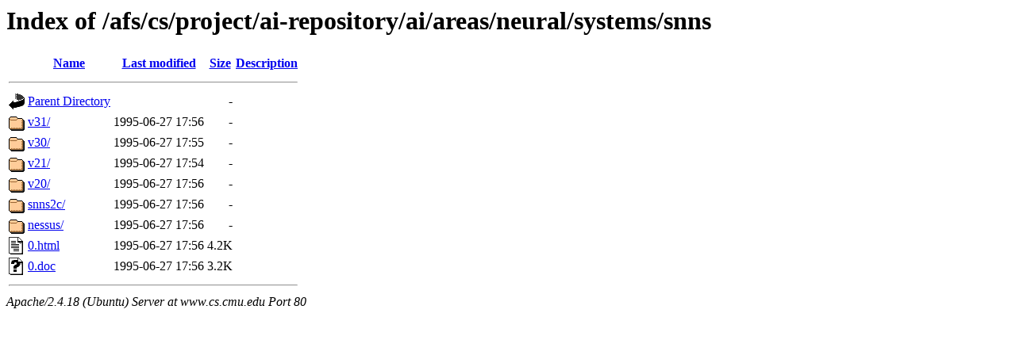

--- FILE ---
content_type: text/html;charset=UTF-8
request_url: http://www.cs.cmu.edu/afs/cs/project/ai-repository/ai/areas/neural/systems/snns/?C=N;O=D
body_size: 613
content:
<!DOCTYPE HTML PUBLIC "-//W3C//DTD HTML 3.2 Final//EN">
<html>
 <head>
  <title>Index of /afs/cs/project/ai-repository/ai/areas/neural/systems/snns</title>
 </head>
 <body>
<h1>Index of /afs/cs/project/ai-repository/ai/areas/neural/systems/snns</h1>
  <table>
   <tr><th valign="top"><img src="/icons/blank.gif" alt="[ICO]"></th><th><a href="?C=N;O=A">Name</a></th><th><a href="?C=M;O=A">Last modified</a></th><th><a href="?C=S;O=A">Size</a></th><th><a href="?C=D;O=A">Description</a></th></tr>
   <tr><th colspan="5"><hr></th></tr>
<tr><td valign="top"><img src="/icons/back.gif" alt="[PARENTDIR]"></td><td><a href="/afs/cs/project/ai-repository/ai/areas/neural/systems/">Parent Directory</a></td><td>&nbsp;</td><td align="right">  - </td><td>&nbsp;</td></tr>
<tr><td valign="top"><img src="/icons/folder.gif" alt="[DIR]"></td><td><a href="v31/">v31/</a></td><td align="right">1995-06-27 17:56  </td><td align="right">  - </td><td>&nbsp;</td></tr>
<tr><td valign="top"><img src="/icons/folder.gif" alt="[DIR]"></td><td><a href="v30/">v30/</a></td><td align="right">1995-06-27 17:55  </td><td align="right">  - </td><td>&nbsp;</td></tr>
<tr><td valign="top"><img src="/icons/folder.gif" alt="[DIR]"></td><td><a href="v21/">v21/</a></td><td align="right">1995-06-27 17:54  </td><td align="right">  - </td><td>&nbsp;</td></tr>
<tr><td valign="top"><img src="/icons/folder.gif" alt="[DIR]"></td><td><a href="v20/">v20/</a></td><td align="right">1995-06-27 17:56  </td><td align="right">  - </td><td>&nbsp;</td></tr>
<tr><td valign="top"><img src="/icons/folder.gif" alt="[DIR]"></td><td><a href="snns2c/">snns2c/</a></td><td align="right">1995-06-27 17:56  </td><td align="right">  - </td><td>&nbsp;</td></tr>
<tr><td valign="top"><img src="/icons/folder.gif" alt="[DIR]"></td><td><a href="nessus/">nessus/</a></td><td align="right">1995-06-27 17:56  </td><td align="right">  - </td><td>&nbsp;</td></tr>
<tr><td valign="top"><img src="/icons/text.gif" alt="[TXT]"></td><td><a href="0.html">0.html</a></td><td align="right">1995-06-27 17:56  </td><td align="right">4.2K</td><td>&nbsp;</td></tr>
<tr><td valign="top"><img src="/icons/unknown.gif" alt="[   ]"></td><td><a href="0.doc">0.doc</a></td><td align="right">1995-06-27 17:56  </td><td align="right">3.2K</td><td>&nbsp;</td></tr>
   <tr><th colspan="5"><hr></th></tr>
</table>
<address>Apache/2.4.18 (Ubuntu) Server at www.cs.cmu.edu Port 80</address>
</body></html>
